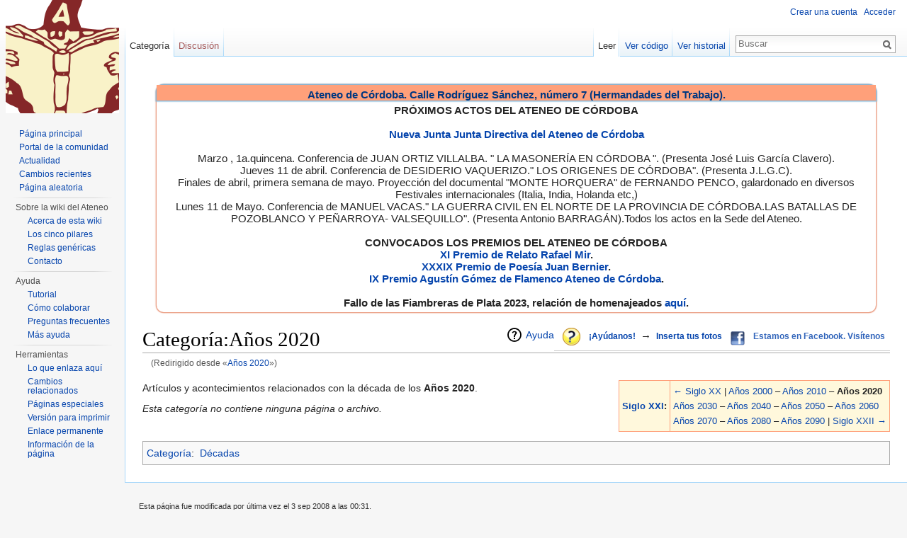

--- FILE ---
content_type: text/html; charset=UTF-8
request_url: http://www.ateneodecordoba.com/index.php/A%C3%B1os_2020
body_size: 7369
content:
<!DOCTYPE html>
<html lang="es" dir="ltr" class="client-nojs">
<head>
<meta charset="UTF-8" />
<title>Categoría:Años 2020 - Ateneo de Córdoba</title>
<script>document.documentElement.className = document.documentElement.className.replace( /(^|\s)client-nojs(\s|$)/, "$1client-js$2" );</script>
<script>window.RLQ = window.RLQ || []; window.RLQ.push( function () {
mw.config.set({"wgCanonicalNamespace":"Category","wgCanonicalSpecialPageName":!1,"wgNamespaceNumber":14,"wgPageName":"Categoría:Años_2020","wgTitle":"Años 2020","wgCurRevisionId":16677,"wgRevisionId":16677,"wgArticleId":6314,"wgIsArticle":!0,"wgIsRedirect":!1,"wgAction":"view","wgUserName":null,"wgUserGroups":["*"],"wgCategories":["Décadas"],"wgBreakFrames":!1,"wgPageContentLanguage":"es","wgPageContentModel":"wikitext","wgSeparatorTransformTable":[",\t."," \t,"],"wgDigitTransformTable":["",""],"wgDefaultDateFormat":"dmy","wgMonthNames":["","enero","febrero","marzo","abril","mayo","junio","julio","agosto","septiembre","octubre","noviembre","diciembre"],"wgMonthNamesShort":["","ene","feb","mar","abr","may","jun","jul","ago","sep","oct","nov","dic"],"wgRelevantPageName":"Categoría:Años_2020","wgRelevantArticleId":6314,"wgIsProbablyEditable":!1,"wgRestrictionEdit":[],"wgRestrictionMove":[],"wgRedirectedFrom":"Años_2020","wgVectorEnabledModules":{"collapsiblenav":
!1,"collapsibletabs":!0,"expandablesearch":!1,"footercleanup":!1,"sectioneditlinks":!1,"experiments":!0},"wgWikiEditorEnabledModules":{"toolbar":!1,"dialogs":!1,"preview":!1,"publish":!1},"wgCategoryTreePageCategoryOptions":"{\"mode\":0,\"hideprefix\":20,\"showcount\":true,\"namespaces\":false}","wgInternalRedirectTargetUrl":"/index.php/Categor%C3%ADa:A%C3%B1os_2020"});mw.loader.implement("user.options",function($,jQuery){mw.user.options.set({"variant":"es"});});mw.loader.implement("user.tokens",function($,jQuery){mw.user.tokens.set({"editToken":"+\\","patrolToken":"+\\","watchToken":"+\\"});});mw.loader.load(["mediawiki.action.view.redirect","mediawiki.page.startup","mediawiki.legacy.wikibits","skins.vector.js"]);
} );</script>
<link rel="stylesheet" href="/load.php?debug=false&amp;lang=es&amp;modules=mediawiki.action.view.categoryPage.styles%7Cmediawiki.helplink%2CsectionAnchor%7Cmediawiki.legacy.commonPrint%2Cshared%7Cmediawiki.skinning.interface%7Cskins.vector.styles&amp;only=styles&amp;skin=vector" />
<meta name="ResourceLoaderDynamicStyles" content="" />
<link rel="stylesheet" href="/load.php?debug=false&amp;lang=es&amp;modules=site&amp;only=styles&amp;skin=vector" />
<style>a:lang(ar),a:lang(kk-arab),a:lang(mzn),a:lang(ps),a:lang(ur){text-decoration:none}</style>
<script async="" src="/load.php?debug=false&amp;lang=es&amp;modules=startup&amp;only=scripts&amp;skin=vector"></script>
<meta name="generator" content="MediaWiki 1.26.2" />
<link rel="shortcut icon" href="/favicon.ico" />
<link rel="search" type="application/opensearchdescription+xml" href="/opensearch_desc.php" title="Ateneo de Córdoba (es)" />
<link rel="EditURI" type="application/rsd+xml" href="http://www.ateneodecordoba.com/api.php?action=rsd" />
<link rel="alternate" type="application/atom+xml" title="Canal Atom de Ateneo de Córdoba" href="/index.php?title=Especial:CambiosRecientes&amp;feed=atom" />
<link rel="canonical" href="http://www.ateneodecordoba.com/index.php/Categor%C3%ADa:A%C3%B1os_2020" />
<!--[if lt IE 7]><style type="text/css">body{behavior:url("/skins/Vector/csshover.min.htc")}</style><![endif]-->
</head>
<body class="mediawiki ltr sitedir-ltr ns-14 ns-subject page-Categoría_Años_2020 skin-vector action-view">
		<div id="mw-page-base" class="noprint"></div>
		<div id="mw-head-base" class="noprint"></div>
		<div id="content" class="mw-body" role="main">
			<a id="top"></a>

							<div id="siteNotice"><div id="localNotice" lang="es" dir="ltr"><div style="margin:20px; border: none; -webkit-border-radius: 10px; -moz-border-radius: 10px; border-radius: 10px; -moz-box-shadow:0 0 0.1em 0.1em #E9967A; -webkit-box-shadow:0 0 0.1em 0.1em #E9967A; box-shadow:0 0 0.1em 0.1em #E9967A;">
<div style="background-color:#FFA07A; background-image:-moz-linear-gradient(center top , #FFA07A 50%, #E9967A 100%); -webkit-gradient(linear, 0% 0%, 0% 100%, color-stop(0.5, #FFA07A), to(#E9967A)); color: white; font-size: 15px; margin:10px; border: none; text-align:center; -webkit-border-radius: 10px 10px 0 0; -moz-border-radius: 10px 10px 0 0; border-radius: 10px 10px 0 0; vertical-align:middle; -moz-box-shadow:0 0 0.1em 0.1em #FFA07A; -webkit-box-shadow:0 0 0.1em 0.1em #FFA07A; box-shadow:0 0 0.1em 0.1em #7FB5D7; margin:0px;">
<p style="margin-bottom:5px; color: #003780; background: #FFA07A none; margin: 0; padding: 5px 0 0;"><b>Ateneo de Córdoba. Calle Rodríguez Sánchez, número 7 (Hermandades del Trabajo).</b></p>
</div>
<div style="padding:5px;">
<p style="margin:0px; font-size: 15px;"><b> </b>
<b>PRÓXIMOS ACTOS DEL ATENEO DE CÓRDOBA</b><br /><br />
<b><a href="/index.php/Cambio_de_la_Junta_Directiva_del_Ateneo_de_C%C3%B3rdoba" title="Cambio de la Junta Directiva del Ateneo de Córdoba">Nueva Junta Junta Directiva del Ateneo de Córdoba</a></b><br /><br /> 


Marzo , 1a.quincena. Conferencia de  JUAN ORTIZ VILLALBA. " LA MASONERÍA EN CÓRDOBA ". (Presenta  José Luis García Clavero).<br />
Jueves 11 de abril. Conferencia de DESIDERIO VAQUERIZO." LOS ORIGENES DE CÓRDOBA". (Presenta J.L.G.C).<br />
Finales de abril, primera semana de mayo. Proyección del documental "MONTE HORQUERA" de  FERNANDO PENCO, galardonado en diversos Festivales internacionales  (Italia, India, Holanda etc,)<br />
Lunes 11 de Mayo. Conferencia de MANUEL VACAS." LA GUERRA CIVIL  EN EL NORTE DE LA PROVINCIA DE CÓRDOBA.LAS BATALLAS DE POZOBLANCO Y PEÑARROYA- VALSEQUILLO". (Presenta Antonio BARRAGÁN).Todos los actos en la Sede del Ateneo. 


<br /><br />




<b>CONVOCADOS LOS PREMIOS DEL ATENEO DE CÓRDOBA</b><br />
<b><a href="/index.php/XI_Premio_de_Relato_Rafael_Mir" title="XI Premio de Relato Rafael Mir">XI Premio de Relato Rafael Mir</a>.</b><br />
<b><a href="/index.php/XXXIX_Premio_de_Poes%C3%ADa_Juan_Bernier" title="XXXIX Premio de Poesía Juan Bernier">XXXIX Premio de Poesía Juan Bernier</a>.</b><br />
<b><a href="/index.php/IX_Premio_Agust%C3%ADn_G%C3%B3mez_de_Flamenco_Ateneo_de_C%C3%B3rdoba" title="IX Premio Agustín Gómez de Flamenco Ateneo de Córdoba">IX Premio Agustín Gómez de Flamenco Ateneo de Córdoba</a>.</b><br /><br />
<b>Fallo de las Fiambreras de Plata 2023, relación de homenajeados <a href="/index.php/Fiambreras_de_Plata_A%C3%B1o_2023" title="Fiambreras de Plata Año 2023">aquí</a>.</b>



</p>
<p style="margin:0px; font-size: 15px;"><i></p></i>
</div></div>
<table border="0" align="right" style="font-size:95%; border-bottom:1px solid #ccc;padding:0px 0px 5px 5px">
<tr>
<td style="padding:0px 5px 0px 5px;" valign="bottom">
<div style="position:relative; width:25px; height:&#123;&#123;&#123;height}}}; overflow:hidden;"><div style="position:absolute; font-size:&#123;&#123;&#123;alto}}}; overflow:hidden; line-height:&#123;&#123;&#123;alto}}}; letter-spacing:25px;" class="clic"><a href="/index.php/Ayuda:Mapa_de_orientaci%C3%B3n_al_usuario" title="Ayuda:Mapa de orientación al usuario"><span title="Índice de ayuda: cómo participar, localizar información o cuales son las normas básicas de la Enciclopedia Wiki Ateneo de Córdoba" style="text-decoration:none !important;">&#160; &#160;</span></a></div><a href="/index.php/Archivo:Icon_apps_query.png" class="image" title="Índice de ayuda: cómo participar, localizar información o cuales son las normas básicas de la Enciclopedia Wiki Ateneo de Córdoba"><img alt="Índice de ayuda: cómo participar, localizar información o cuales son las normas básicas de la Enciclopedia Wiki Ateneo de Córdoba" src="/images/thumb/2/26/Icon_apps_query.png/25px-Icon_apps_query.png" width="25" height="25" srcset="/images/thumb/2/26/Icon_apps_query.png/38px-Icon_apps_query.png 1.5x, /images/thumb/2/26/Icon_apps_query.png/50px-Icon_apps_query.png 2x" /></a></div>
</td>
<td style="padding:0px 5px 0px 5px"><b><a href="/index.php/Ayuda:C%C3%B3mo_puedo_colaborar" title="Ayuda:Cómo puedo colaborar">¡Ayúdanos!</a></b>
</td>
<td style="padding:0px 0px 0px 0px"> <big><b>→</b></big>
</td>
<td style="padding:0px 5px 0px 5px;valign:center"><b><a href="/index.php/Ayuda:Im%C3%A1genes#Incluir_una_imagen_en_un_art.C3.ADculo" title="Ayuda:Imágenes">Inserta tus fotos</a></b>
</td>
<td style="padding:0px 5px 0px 5px;" valign="bottom">
<div style="position:relative; width:20px; height:20px; overflow:hidden;"><div style="position:absolute; font-size:20px; overflow:hidden; line-height:20px; letter-spacing:20px;" class="clic"><a href="/index.php/Facebook" title="Facebook"><span title="Facebook" style="text-decoration:none !important;">&#160; &#160;</span></a></div><a href="/index.php/Archivo:Facebook.png" class="image" title="Facebook"><img alt="Facebook" src="/images/thumb/5/55/Facebook.png/20px-Facebook.png" width="20" height="20" srcset="/images/thumb/5/55/Facebook.png/30px-Facebook.png 1.5x, /images/thumb/5/55/Facebook.png/40px-Facebook.png 2x" /></a></div>
</td>
<td class="plainlinks" style="padding:0px 5px 0px 5px"><b><a rel="nofollow" class="external text" href="http://www.facebook.com/pages/Ateneo-de-C%C3%B3rdoba/284268511604313">Estamos en Facebook. Visítenos</a></b>
</td>
</tr>
</table>
</div></div>
						<div class="mw-indicators">
<div id="mw-indicator-mw-helplink" class="mw-indicator"><a href="//www.mediawiki.org/wiki/Special:MyLanguage/Help:Categories" target="_blank" class="mw-helplink">Ayuda</a></div>
</div>
			<h1 id="firstHeading" class="firstHeading" lang="es">Categoría:Años 2020</h1>
									<div id="bodyContent" class="mw-body-content">
									<div id="siteSub">De Ateneo de Córdoba</div>
								<div id="contentSub"><span class="mw-redirectedfrom">(Redirigido desde «<a href="/index.php?title=A%C3%B1os_2020&amp;redirect=no" title="Años 2020">Años 2020</a>»)</span></div>
												<div id="jump-to-nav" class="mw-jump">
					Saltar a:					<a href="#mw-head">navegación</a>, 					<a href="#p-search">buscar</a>
				</div>
				<div id="mw-content-text" lang="es" dir="ltr" class="mw-content-ltr"><table border="1" align="right" cellpadding="4" cellspacing="0" style="margin: 0 0 1em 1em; background: #FFF8DC; border: 1px #FFA07A solid; border-collapse: collapse; font-size: 95%;">
<tr>
<th><a href="/index.php/Categor%C3%ADa:Siglo_XXI" title="Categoría:Siglo XXI">Siglo XXI</a>:
</th>
<td><a href="/index.php/Categor%C3%ADa:Siglo_XX" title="Categoría:Siglo XX">&#8592; Siglo XX</a> | <a href="/index.php/Categor%C3%ADa:A%C3%B1os_2000" title="Categoría:Años 2000">Años 2000</a> &#8211; <a href="/index.php/Categor%C3%ADa:A%C3%B1os_2010" title="Categoría:Años 2010">Años 2010</a> &#8211; <strong class="selflink">Años 2020</strong><br /><a href="/index.php/Categor%C3%ADa:A%C3%B1os_2030" title="Categoría:Años 2030">Años 2030</a> &#8211; <a href="/index.php/Categor%C3%ADa:A%C3%B1os_2040" title="Categoría:Años 2040">Años 2040</a> &#8211; <a href="/index.php/Categor%C3%ADa:A%C3%B1os_2050" title="Categoría:Años 2050">Años 2050</a> &#8211; <a href="/index.php/Categor%C3%ADa:A%C3%B1os_2060" title="Categoría:Años 2060">Años 2060</a><br /><a href="/index.php/Categor%C3%ADa:A%C3%B1os_2070" title="Categoría:Años 2070">Años 2070</a> &#8211; <a href="/index.php/Categor%C3%ADa:A%C3%B1os_2080" title="Categoría:Años 2080">Años 2080</a> &#8211; <a href="/index.php/Categor%C3%ADa:A%C3%B1os_2090" title="Categoría:Años 2090">Años 2090</a> | <a href="/index.php/Categor%C3%ADa:Siglo_XXII" title="Categoría:Siglo XXII">Siglo XXII &#8594;</a>
</td></tr></table>
<p>Artículos y acontecimientos relacionados con la década de los <b>Años 2020</b>.
</p>
<!-- 
NewPP limit report
Cached time: 20260120170232
Cache expiry: 86400
Dynamic content: false
CPU time usage: 0.064 seconds
Real time usage: 0.880 seconds
Preprocessor visited node count: 267/1000000
Preprocessor generated node count: 496/1000000
Post‐expand include size: 976/2097152 bytes
Template argument size: 148/2097152 bytes
Highest expansion depth: 6/40
Expensive parser function count: 0/100
-->

<!-- 
Transclusion expansion time report (%,ms,calls,template)
100.00%  700.504      1 - -total
100.00%  700.504      1 - Plantilla:Década
 83.50%  584.896      6 - Plantilla:Romano
-->

<!-- Saved in parser cache with key ateneo-andromina_ateneo:pcache:idhash:6314-0!*!0!*!*!*!* and timestamp 20260120170232 and revision id 16677
 -->
<div lang="es" dir="ltr"><p><em>Esta categoría no contiene ninguna página o archivo.</em>
</p></div></div>					<div class="printfooter">
						Obtenido de «<a dir="ltr" href="http://www.ateneodecordoba.com/index.php?title=Categoría:Años_2020&amp;oldid=16677">http://www.ateneodecordoba.com/index.php?title=Categoría:Años_2020&amp;oldid=16677</a>»					</div>
				<div id='catlinks' class='catlinks'><div id="mw-normal-catlinks" class="mw-normal-catlinks"><a href="/index.php/Especial:Categor%C3%ADas" title="Especial:Categorías">Categoría</a>: <ul><li><a href="/index.php/Categor%C3%ADa:D%C3%A9cadas" title="Categoría:Décadas">Décadas</a></li></ul></div></div>				<div class="visualClear"></div>
							</div>
		</div>
		<div id="mw-navigation">
			<h2>Menú de navegación</h2>

			<div id="mw-head">
									<div id="p-personal" role="navigation" class="" aria-labelledby="p-personal-label">
						<h3 id="p-personal-label">Herramientas personales</h3>
						<ul>
							<li id="pt-createaccount"><a href="/index.php?title=Especial:Entrar&amp;returnto=Categor%C3%ADa%3AA%C3%B1os+2020&amp;type=signup" title="Te recomendamos crear una cuenta e iniciar sesión; sin embargo, no es obligatorio">Crear una cuenta</a></li><li id="pt-login"><a href="/index.php?title=Especial:Entrar&amp;returnto=Categor%C3%ADa%3AA%C3%B1os+2020" title="Te recomendamos iniciar sesión, aunque no es obligatorio [o]" accesskey="o">Acceder</a></li>						</ul>
					</div>
									<div id="left-navigation">
										<div id="p-namespaces" role="navigation" class="vectorTabs" aria-labelledby="p-namespaces-label">
						<h3 id="p-namespaces-label">Espacios de nombres</h3>
						<ul>
															<li  id="ca-nstab-category" class="selected"><span><a href="/index.php/Categor%C3%ADa:A%C3%B1os_2020"  title="Ver la página de categoría [c]" accesskey="c">Categoría</a></span></li>
															<li  id="ca-talk" class="new"><span><a href="/index.php?title=Categor%C3%ADa_discusi%C3%B3n:A%C3%B1os_2020&amp;action=edit&amp;redlink=1"  title="Discusión acerca de la página de contenido [t]" accesskey="t" rel="discussion">Discusión</a></span></li>
													</ul>
					</div>
										<div id="p-variants" role="navigation" class="vectorMenu emptyPortlet" aria-labelledby="p-variants-label">
												<h3 id="p-variants-label">
							<span>Variantes</span><a href="#"></a>
						</h3>

						<div class="menu">
							<ul>
															</ul>
						</div>
					</div>
									</div>
				<div id="right-navigation">
										<div id="p-views" role="navigation" class="vectorTabs" aria-labelledby="p-views-label">
						<h3 id="p-views-label">Vistas</h3>
						<ul>
															<li id="ca-view" class="selected"><span><a href="/index.php/Categor%C3%ADa:A%C3%B1os_2020" >Leer</a></span></li>
															<li id="ca-viewsource"><span><a href="/index.php?title=Categor%C3%ADa:A%C3%B1os_2020&amp;action=edit"  title="Esta página está protegida.&#10;Puedes ver su código fuente [e]" accesskey="e">Ver código</a></span></li>
															<li id="ca-history" class="collapsible"><span><a href="/index.php?title=Categor%C3%ADa:A%C3%B1os_2020&amp;action=history"  title="Versiones anteriores de esta página [h]" accesskey="h">Ver historial</a></span></li>
													</ul>
					</div>
										<div id="p-cactions" role="navigation" class="vectorMenu emptyPortlet" aria-labelledby="p-cactions-label">
						<h3 id="p-cactions-label"><span>Más</span><a href="#"></a></h3>

						<div class="menu">
							<ul>
															</ul>
						</div>
					</div>
										<div id="p-search" role="search">
						<h3>
							<label for="searchInput">Buscar</label>
						</h3>

						<form action="/index.php" id="searchform">
							<div id="simpleSearch">
							<input type="search" name="search" placeholder="Buscar" title="Buscar en este wiki [f]" accesskey="f" id="searchInput" /><input type="hidden" value="Especial:Buscar" name="title" /><input type="submit" name="fulltext" value="Buscar" title="Buscar las páginas de este texto" id="mw-searchButton" class="searchButton mw-fallbackSearchButton" /><input type="submit" name="go" value="Ir" title="Ir a la página con este nombre exacto si existe" id="searchButton" class="searchButton" />							</div>
						</form>
					</div>
									</div>
			</div>
			<div id="mw-panel">
				<div id="p-logo" role="banner"><a class="mw-wiki-logo" href="/index.php/P%C3%A1gina_principal"  title="Visitar la página principal"></a></div>
						<div class="portal" role="navigation" id='p-navigation' aria-labelledby='p-navigation-label'>
			<h3 id='p-navigation-label'>Navegación</h3>

			<div class="body">
									<ul>
						<li id="n-mainpage"><a href="/index.php/P%C3%A1gina_principal" title="Visitar la página principal [z]" accesskey="z">Página principal</a></li><li id="n-portal"><a href="/index.php/Ateneo:Portal_de_la_comunidad" title="Acerca del proyecto, lo que puedes hacer, dónde encontrar información">Portal de la comunidad</a></li><li id="n-currentevents"><a href="/index.php/Portal:Actualidad" title="Encuentra información de contexto sobre acontecimientos actuales">Actualidad</a></li><li id="n-recentchanges"><a href="/index.php/Especial:CambiosRecientes" title="Lista de cambios recientes en el wiki [r]" accesskey="r">Cambios recientes</a></li><li id="n-randompage"><a href="/index.php/Especial:Aleatoria" title="Cargar una página al azar [x]" accesskey="x">Página aleatoria</a></li>					</ul>
							</div>
		</div>
			<div class="portal" role="navigation" id='p-Sobre_la_wiki_del_Ateneo' aria-labelledby='p-Sobre_la_wiki_del_Ateneo-label'>
			<h3 id='p-Sobre_la_wiki_del_Ateneo-label'>Sobre la wiki del Ateneo</h3>

			<div class="body">
									<ul>
						<li id="n-Acerca-de-esta-wiki"><a href="/index.php/Ateneo:Acerca_de">Acerca de esta wiki</a></li><li id="n-Los-cinco-pilares"><a href="/index.php/Ateneo:Los_cinco_pilares">Los cinco pilares</a></li><li id="n-Reglas-gen.C3.A9ricas"><a href="/index.php/Ateneo:Pol%C3%ADticas">Reglas genéricas</a></li><li id="n-Contacto"><a href="mailto:editoresateneo@googlegroups.com" rel="nofollow">Contacto</a></li>					</ul>
							</div>
		</div>
			<div class="portal" role="navigation" id='p-Ayuda' aria-labelledby='p-Ayuda-label'>
			<h3 id='p-Ayuda-label'>Ayuda</h3>

			<div class="body">
									<ul>
						<li id="n-Tutorial"><a href="/index.php/Ayuda:Tutorial">Tutorial</a></li><li id="n-C.C3.B3mo-colaborar"><a href="/index.php/Ayuda:C%C3%B3mo_puedo_colaborar">Cómo colaborar</a></li><li id="n-Preguntas-frecuentes"><a href="/index.php/Ayuda:FAQ">Preguntas frecuentes</a></li><li id="n-M.C3.A1s-ayuda"><a href="/index.php/Categor%C3%ADa:Ayuda">Más ayuda</a></li>					</ul>
							</div>
		</div>
			<div class="portal" role="navigation" id='p-tb' aria-labelledby='p-tb-label'>
			<h3 id='p-tb-label'>Herramientas</h3>

			<div class="body">
									<ul>
						<li id="t-whatlinkshere"><a href="/index.php/Especial:LoQueEnlazaAqu%C3%AD/Categor%C3%ADa:A%C3%B1os_2020" title="Lista de todas las páginas del wiki que enlazan aquí [j]" accesskey="j">Lo que enlaza aquí</a></li><li id="t-recentchangeslinked"><a href="/index.php/Especial:CambiosEnEnlazadas/Categor%C3%ADa:A%C3%B1os_2020" title="Cambios recientes en las páginas que enlazan con esta [k]" accesskey="k">Cambios relacionados</a></li><li id="t-specialpages"><a href="/index.php/Especial:P%C3%A1ginasEspeciales" title="Lista de todas las páginas especiales [q]" accesskey="q">Páginas especiales</a></li><li id="t-print"><a href="/index.php?title=Categor%C3%ADa:A%C3%B1os_2020&amp;printable=yes" rel="alternate" title="Versión imprimible de esta página [p]" accesskey="p">Versión para imprimir</a></li><li id="t-permalink"><a href="/index.php?title=Categor%C3%ADa:A%C3%B1os_2020&amp;oldid=16677" title="Enlace permanente a esta versión de la página">Enlace permanente</a></li><li id="t-info"><a href="/index.php?title=Categor%C3%ADa:A%C3%B1os_2020&amp;action=info" title="Más información sobre esta página">Información de la página</a></li>					</ul>
							</div>
		</div>
				</div>
		</div>
		<div id="footer" role="contentinfo">
							<ul id="footer-info">
											<li id="footer-info-lastmod"> Esta página fue modificada por última vez el 3 sep 2008 a las 00:31.</li>
									</ul>
							<ul id="footer-places">
											<li id="footer-places-privacy"><a href="/index.php/Ateneo:Pol%C3%ADtica_de_protecci%C3%B3n_de_datos" title="Ateneo:Política de protección de datos">Política de privacidad</a></li>
											<li id="footer-places-about"><a href="/index.php/Ateneo_de_C%C3%B3rdoba:Acerca_de" title="Ateneo de Córdoba:Acerca de">Acerca de Ateneo de Córdoba</a></li>
											<li id="footer-places-disclaimer"><a href="/index.php/Ateneo:Limitaci%C3%B3n_general_de_responsabilidad" title="Ateneo:Limitación general de responsabilidad">Limitación de responsabilidad</a></li>
									</ul>
										<ul id="footer-icons" class="noprint">
											<li id="footer-poweredbyico">
							<a href="//www.mediawiki.org/"><img src="/resources/assets/poweredby_mediawiki_88x31.png" alt="Powered by MediaWiki" srcset="/resources/assets/poweredby_mediawiki_132x47.png 1.5x, /resources/assets/poweredby_mediawiki_176x62.png 2x" width="88" height="31" /></a>						</li>
									</ul>
						<div style="clear:both"></div>
		</div>
		<script>window.RLQ = window.RLQ || []; window.RLQ.push( function () {
mw.loader.state({"user":"ready","user.groups":"ready"});mw.loader.load(["mediawiki.action.view.postEdit","site","mediawiki.user","mediawiki.hidpi","mediawiki.page.ready","mediawiki.searchSuggest","ext.vector.collapsibleTabs"]);
} );</script><script>
  (function(i,s,o,g,r,a,m){i['GoogleAnalyticsObject']=r;i[r]=i[r]||function(){
  (i[r].q=i[r].q||[]).push(arguments)},i[r].l=1*new Date();a=s.createElement(o),
  m=s.getElementsByTagName(o)[0];a.async=1;a.src=g;m.parentNode.insertBefore(a,m)
  })(window,document,'script','//www.google-analytics.com/analytics.js','ga');

  ga('create', 'UA-39414431-1', 'auto');
  ga('set', 'anonymizeIp', true);
  ga('send', 'pageview');

</script>
<script>window.RLQ = window.RLQ || []; window.RLQ.push( function () {
mw.config.set({"wgBackendResponseTime":3694});
} );</script>
	</body>
</html>


--- FILE ---
content_type: text/javascript; charset=utf-8
request_url: http://www.ateneodecordoba.com/load.php?debug=false&lang=es&modules=startup&only=scripts&skin=vector
body_size: 17581
content:
var mediaWikiLoadStart=(new Date()).getTime(),mwPerformance=(window.performance&&performance.mark)?performance:{mark:function(){}};mwPerformance.mark('mwLoadStart');function isCompatible(ua){if(ua===undefined){ua=navigator.userAgent;}return!((ua.indexOf('MSIE')!==-1&&parseFloat(ua.split('MSIE')[1])<8)||(ua.indexOf('Firefox/')!==-1&&parseFloat(ua.split('Firefox/')[1])<3)||(ua.indexOf('Opera/')!==-1&&(ua.indexOf('Version/')===-1?parseFloat(ua.split('Opera/')[1])<10:parseFloat(ua.split('Version/')[1])<12))||(ua.indexOf('Opera ')!==-1&&parseFloat(ua.split(' Opera ')[1])<10)||ua.match(/BlackBerry[^\/]*\/[1-5]\./)||ua.match(/webOS\/1\.[0-4]/)||ua.match(/PlayStation/i)||ua.match(/SymbianOS|Series60/)||ua.match(/NetFront/)||ua.match(/Opera Mini/)||ua.match(/S40OviBrowser/)||ua.match(/MeeGo/)||(ua.match(/Glass/)&&ua.match(/Android/)));}(function(){if(!isCompatible()){document.documentElement.className=document.documentElement.className.replace(/(^|\s)client-js(\s|$)/,'$1client-nojs$2');return;}
function startUp(){mw.config=new mw.Map(true);mw.loader.addSource({"local":"/load.php"});mw.loader.register([["site","8uFurOS3"],["noscript","jAQhjjst",[],"noscript"],["filepage","BdoRdD56"],["user.groups","CWSAUtgK",[],"user"],["user","PFkQ6iI1",[],"user"],["user.cssprefs","64Nx0RWw",[],"private"],["user.defaults","jTZJ2PKc"],["user.options","6GmPFPoX",[6],"private"],["user.tokens","Np+1MtBz",[],"private"],["mediawiki.language.data","RqwuRgbw",[168]],["mediawiki.skinning.elements","8+Jb+nqD"],["mediawiki.skinning.content","mAlnIHd5"],["mediawiki.skinning.interface","0yUPcPpw"],["mediawiki.skinning.content.parsoid","zN6zcBHU"],["mediawiki.skinning.content.externallinks","t5vWV1uE"],["jquery.accessKeyLabel","2+XhetCf",[25,129]],["jquery.appear","t1cxLRlZ"],["jquery.arrowSteps","JMZUzkQC"],["jquery.async","pV8dsDzL"],["jquery.autoEllipsis","oJMQpLQK",[37]],["jquery.badge","A/WJpCos",[165]],["jquery.byteLength","mvkXbAjh"],["jquery.byteLimit","deBvbpYo",[21]],["jquery.checkboxShiftClick",
"/0QqO4Lv"],["jquery.chosen","GMfin6Rn"],["jquery.client","aiFZWtbz"],["jquery.color","i72ITku9",[27]],["jquery.colorUtil","YUUnE++m"],["jquery.confirmable","9wNYsHGn",[169]],["jquery.cookie","+xSMDH/y"],["jquery.expandableField","qaRPU5V+"],["jquery.farbtastic","W1AIVD8K",[27]],["jquery.footHovzer","DY2UuW6T"],["jquery.form","WrXy2+5r"],["jquery.fullscreen","fwxX1Jpp"],["jquery.getAttrs","bd+QfBt1"],["jquery.hidpi","fZPPFdKZ"],["jquery.highlightText","Rt9zSyrP",[227,129]],["jquery.hoverIntent","m2nYhKi5"],["jquery.i18n","yIPJoTct",[167]],["jquery.localize","DTuUxqIl"],["jquery.makeCollapsible","FosyYmZ+"],["jquery.mockjax","tUZqKXGd"],["jquery.mw-jump","vjTlnztb"],["jquery.mwExtension","wnDhu74T"],["jquery.placeholder","10xvvy5K"],["jquery.qunit","DngEmkHY"],["jquery.qunit.completenessTest","wXPXHJE0",[46]],["jquery.spinner","T9dGxdXd"],["jquery.jStorage","CM4FylsN",[93]],["jquery.suggestions","Tpuapj7b",[37]],["jquery.tabIndex","IaA/PlkO"],["jquery.tablesorter","D6NVLRjg",[227,129,
170]],["jquery.textSelection","n4TpPV5K",[25]],["jquery.throttle-debounce","bNpsPM9+"],["jquery.validate","/Tgk3pV7"],["jquery.xmldom","vGkr3zo0"],["jquery.tipsy","NcIF3N3u"],["jquery.ui.core","8Qm0b/JD",[59],"jquery.ui"],["jquery.ui.core.styles","oshNG081",[],"jquery.ui"],["jquery.ui.accordion","JHzFdB/t",[58,78],"jquery.ui"],["jquery.ui.autocomplete","vCIOdT7W",[67],"jquery.ui"],["jquery.ui.button","+yztQknn",[58,78],"jquery.ui"],["jquery.ui.datepicker","7Fdy8XQV",[58],"jquery.ui"],["jquery.ui.dialog","NmyQqbvJ",[62,65,69,71],"jquery.ui"],["jquery.ui.draggable","ZyobWNtz",[58,68],"jquery.ui"],["jquery.ui.droppable","HjJkwQvd",[65],"jquery.ui"],["jquery.ui.menu","Yphl9pL0",[58,69,78],"jquery.ui"],["jquery.ui.mouse","GpU645nm",[78],"jquery.ui"],["jquery.ui.position","uTxSDrAr",[],"jquery.ui"],["jquery.ui.progressbar","BFGyZ4us",[58,78],"jquery.ui"],["jquery.ui.resizable","lEjySZgV",[58,68],"jquery.ui"],["jquery.ui.selectable","lZXTCbft",[58,68],"jquery.ui"],["jquery.ui.slider",
"Swua0Nkj",[58,68],"jquery.ui"],["jquery.ui.sortable","FCXJVoC/",[58,68],"jquery.ui"],["jquery.ui.spinner","B5C41kkA",[62],"jquery.ui"],["jquery.ui.tabs","t8URHHSM",[58,78],"jquery.ui"],["jquery.ui.tooltip","Ag0d8d5z",[58,69,78],"jquery.ui"],["jquery.ui.widget","qaEB1Zac",[],"jquery.ui"],["jquery.effects.core","qkilGvJt",[],"jquery.ui"],["jquery.effects.blind","E35sPXcb",[79],"jquery.ui"],["jquery.effects.bounce","NVchDsDw",[79],"jquery.ui"],["jquery.effects.clip","UAGzxFV3",[79],"jquery.ui"],["jquery.effects.drop","H5lgXa2G",[79],"jquery.ui"],["jquery.effects.explode","jI1tYKZR",[79],"jquery.ui"],["jquery.effects.fade","Yia7M7+V",[79],"jquery.ui"],["jquery.effects.fold","q3emtX0Z",[79],"jquery.ui"],["jquery.effects.highlight","1+vI2M1+",[79],"jquery.ui"],["jquery.effects.pulsate","iNHn1g6J",[79],"jquery.ui"],["jquery.effects.scale","8KEGlUN2",[79],"jquery.ui"],["jquery.effects.shake","efenlJ1P",[79],"jquery.ui"],["jquery.effects.slide","exU4Ujni",[79],"jquery.ui"],[
"jquery.effects.transfer","7ZVsdmo1",[79],"jquery.ui"],["json","Xq7f94Hs",[],null,null,"return!!(window.JSON\u0026\u0026JSON.stringify\u0026\u0026JSON.parse);"],["moment","SAQG2XH5"],["mediawiki.apihelp","pgeA6O3a",[119]],["mediawiki.template","yLVTgNdm"],["mediawiki.template.mustache","JoeVYKQd",[96]],["mediawiki.template.regexp","s7ZxLCCI",[96]],["mediawiki.apipretty","XbuEHGA3"],["mediawiki.api","bop3KK0C",[145,8]],["mediawiki.api.category","kj0AK7Vr",[134,100]],["mediawiki.api.edit","RX01mFgU",[134,100]],["mediawiki.api.login","6YJQvV4b",[100]],["mediawiki.api.options","V9C5M1K5",[100]],["mediawiki.api.parse","RaZb8YiY",[100]],["mediawiki.api.upload","3WNydz/W",[227,93,102]],["mediawiki.api.watch","Z7klneZ3",[100]],["mediawiki.content.json","xnEc9yPV"],["mediawiki.confirmCloseWindow","WdHfzmoX"],["mediawiki.debug","3N2Vocoz",[32,57]],["mediawiki.debug.init","kwfApuvK",[110]],["mediawiki.feedback","tZq8j+Uv",[134,125,229]],["mediawiki.feedlink","uqtuzy6R"],["mediawiki.filewarning",
"6N0scZrR",[229]],["mediawiki.ForeignApi","FY+uOwaM",[116]],["mediawiki.ForeignApi.core","8G4i4wOg",[100,228]],["mediawiki.helplink","SwEkq7fT"],["mediawiki.hidpi","nZWCA1FU",[36],null,null,"return'srcset'in new Image();"],["mediawiki.hlist","6jyEHCFv",[25]],["mediawiki.htmlform","c+sImykB",[22,129]],["mediawiki.htmlform.styles","46IXMIgE"],["mediawiki.htmlform.ooui.styles","hlz23XFC"],["mediawiki.icon","zoORTsN2"],["mediawiki.inspect","ZYdSICe5",[21,93,129]],["mediawiki.messagePoster","kUK4XPyW",[100,228]],["mediawiki.messagePoster.wikitext","k49aq75O",[102,125]],["mediawiki.notification","OrL4PBIM",[177]],["mediawiki.notify","gqtZjv71"],["mediawiki.RegExp","F1cSWGT2"],["mediawiki.pager.tablePager","2NrcjBAE"],["mediawiki.searchSuggest","QbknpvG2",[35,45,50,100]],["mediawiki.sectionAnchor","ZItYEKjJ"],["mediawiki.storage","D5A4y6x2"],["mediawiki.Title","zQ9RyqkH",[21,145]],["mediawiki.Upload","GkrjqIHJ",[106]],["mediawiki.ForeignUpload","jYH+kV3w",[115,135]],[
"mediawiki.ForeignStructuredUpload","JJJmXsSs",[136]],["mediawiki.Upload.Dialog","4Sim8R1N",[139]],["mediawiki.Upload.BookletLayout","wacrZpKD",[135,169,229]],["mediawiki.ForeignStructuredUpload.BookletLayout","hA+tBlCH",[137,139,224,223]],["mediawiki.toc","ydGbOrgh",[146]],["mediawiki.Uri","RQj/U3c8",[145,98]],["mediawiki.user","l/DPFTdG",[100,146,7]],["mediawiki.userSuggest","0u2EIoZs",[50,100]],["mediawiki.util","hU/afSje",[15,128]],["mediawiki.cookie","wiWWyWEG",[29]],["mediawiki.toolbar","5RsVMdEi"],["mediawiki.experiments","j24eY8Zc"],["mediawiki.action.edit","NnBHtJxX",[22,53,150]],["mediawiki.action.edit.styles","Y/BYnwMQ"],["mediawiki.action.edit.collapsibleFooter","Ab9j+w6o",[41,146,123]],["mediawiki.action.edit.preview","sKlp/Wis",[33,48,53,155,100,169]],["mediawiki.action.edit.stash","p3EpG+ii",[35,100]],["mediawiki.action.history","PmJ7NCEW"],["mediawiki.action.history.diff","+XuYsIGW"],["mediawiki.action.view.dblClickEdit","9OPEM9Pi",[177,7]],[
"mediawiki.action.view.metadata","LvMD+u8g"],["mediawiki.action.view.categoryPage.styles","OaBCnEHN"],["mediawiki.action.view.postEdit","ypHk8Uac",[146,169,96]],["mediawiki.action.view.redirect","Q4WSoyyj",[25]],["mediawiki.action.view.redirectPage","ifpo5UqH"],["mediawiki.action.view.rightClickEdit","KWIieTjU"],["mediawiki.action.edit.editWarning","wAmflXY2",[53,109,169]],["mediawiki.action.view.filepage","2v4t0tJJ"],["mediawiki.language","xUShoW/i",[166,9]],["mediawiki.cldr","8qX1ExdP",[167]],["mediawiki.libs.pluralruleparser","J41ZKQXB"],["mediawiki.language.init","bhfKfRVk"],["mediawiki.jqueryMsg","EjtXgyaf",[227,165,145,7]],["mediawiki.language.months","ITWq/Spm",[165]],["mediawiki.language.names","I/g1JKv6",[168]],["mediawiki.language.specialCharacters","O25sFKXM",[165]],["mediawiki.libs.jpegmeta","eCmL2TOB"],["mediawiki.page.gallery","0RXesu8+",[54,175]],["mediawiki.page.gallery.styles","kxJOzk3a"],["mediawiki.page.ready","9jEunHnB",[15,23,41,43,45]],["mediawiki.page.startup",
"BFmsNeCd",[145]],["mediawiki.page.patrol.ajax","6HYsPGHU",[48,134,100,177]],["mediawiki.page.watch.ajax","bXx4SUkl",[107,177]],["mediawiki.page.image.pagination","LvdfbQV4",[48,142]],["mediawiki.special","VEKIPdn0"],["mediawiki.special.block","TlFGCDOc",[145]],["mediawiki.special.changeemail","J1uk60fz",[145]],["mediawiki.special.changeslist","9kKEISQ4"],["mediawiki.special.changeslist.legend","BJgLgmee"],["mediawiki.special.changeslist.legend.js","P387LN0K",[41,146]],["mediawiki.special.changeslist.enhanced","PAeDvvOe"],["mediawiki.special.edittags","ceKHw2a6",[24]],["mediawiki.special.edittags.styles","RctY+Eef"],["mediawiki.special.import","noKcOngw"],["mediawiki.special.movePage","MZzrJ4Gm",[221]],["mediawiki.special.movePage.styles","zgPVUA74"],["mediawiki.special.pageLanguage","ib7IqjSj"],["mediawiki.special.pagesWithProp","LTVRtIF9"],["mediawiki.special.preferences","rrkvAh8l",[109,165,127]],["mediawiki.special.recentchanges","mH8dRmPT",[181]],["mediawiki.special.search",
"GAL72fh+"],["mediawiki.special.undelete","5VnQqxE7"],["mediawiki.special.upload","142omsWX",[48,134,100,109,169,173,96]],["mediawiki.special.userlogin.common.styles","9IXwpFQU"],["mediawiki.special.userlogin.signup.styles","+sIXHA3g"],["mediawiki.special.userlogin.login.styles","zEPINYu/"],["mediawiki.special.userlogin.signup.js","X74hq3fy",[54,100,169]],["mediawiki.special.unwatchedPages","M8EFNeUl",[134,107]],["mediawiki.special.javaScriptTest","WJo333jT",[142]],["mediawiki.special.version","ji1q0p1l"],["mediawiki.legacy.config","75NO6zYY"],["mediawiki.legacy.commonPrint","uDKnZg+a"],["mediawiki.legacy.protect","2VYl5huo",[22]],["mediawiki.legacy.shared","7I1x+mwL"],["mediawiki.legacy.oldshared","ubdwLrXS"],["mediawiki.legacy.wikibits","42ZJzjwz",[145]],["mediawiki.ui","BzJlvlJf"],["mediawiki.ui.checkbox","kqDU/nRA"],["mediawiki.ui.radio","kmke90Q4"],["mediawiki.ui.anchor","/nVNdDg1"],["mediawiki.ui.button","tsY0ss9c"],["mediawiki.ui.input","ys4oAzPQ"],["mediawiki.ui.icon",
"wGlNR95k"],["mediawiki.ui.text","wzxMjP6h"],["mediawiki.widgets","PL1m+K6a",[19,22,115,134,224,222]],["mediawiki.widgets.styles","i3QpSEAo"],["mediawiki.widgets.DateInputWidget","5wCtysBa",[94,229]],["mediawiki.widgets.CategorySelector","PQy6vQI5",[100,229]],["mediawiki.widgets.UserInputWidget","GD+9K7dk",[229]],["es5-shim","cuOp67FM",[],null,null,"return(function(){'use strict';return!this\u0026\u0026!!Function.prototype.bind;}());"],["dom-level2-shim","Supj6m2F",[],null,null,"return!!window.Node;"],["oojs","SHP1UHm+",[226,93]],["oojs-ui","JLtavHQX",[228,230,231,232,233]],["oojs-ui.styles","4AFerDo0"],["oojs-ui.styles.icons","7TLnx7X6"],["oojs-ui.styles.indicators","CJepJg2w"],["oojs-ui.styles.textures","rpHGpvmW"],["oojs-ui.styles.icons-accessibility","dEEnIuQX"],["oojs-ui.styles.icons-alerts","/9w/YNrq"],["oojs-ui.styles.icons-content","oCx3bKHJ"],["oojs-ui.styles.icons-editing-advanced","e9cZUvit"],["oojs-ui.styles.icons-editing-core","6GICwCuH"],[
"oojs-ui.styles.icons-editing-list","nKBh4+7f"],["oojs-ui.styles.icons-editing-styling","9hrNZbNI"],["oojs-ui.styles.icons-interactions","fPN2FlbY"],["oojs-ui.styles.icons-layout","623p8AB2"],["oojs-ui.styles.icons-location","QkHz8qJl"],["oojs-ui.styles.icons-media","ombE7RLK"],["oojs-ui.styles.icons-moderation","A7JvVaqI"],["oojs-ui.styles.icons-movement","wkNa3boF"],["oojs-ui.styles.icons-user","sp4wsjuz"],["oojs-ui.styles.icons-wikimedia","mGgMwDDY"],["ext.nuke","netAYTOv"],["jquery.wikiEditor","koGeQs2h",[53,165],"ext.wikiEditor"],["jquery.wikiEditor.dialogs","IVr9Vr9Z",[51,64,255],"ext.wikiEditor"],["jquery.wikiEditor.dialogs.config","AhSR2G2q",[50,251,134,100,169,96],"ext.wikiEditor"],["jquery.wikiEditor.preview","V56Rzak+",[250,100],"ext.wikiEditor"],["jquery.wikiEditor.publish","Y6Y+M9i1",[251],"ext.wikiEditor"],["jquery.wikiEditor.toolbar","D94IR0Ke",[18,29,250,257],"ext.wikiEditor"],["jquery.wikiEditor.toolbar.config","UqpyML2J",[255,172],"ext.wikiEditor"],[
"jquery.wikiEditor.toolbar.i18n","eGm9xQoF",[],"ext.wikiEditor"],["ext.wikiEditor","bO6X+v0P",[250,143],"ext.wikiEditor"],["ext.wikiEditor.dialogs","5Fhuc07V",[262,252],"ext.wikiEditor"],["ext.wikiEditor.preview","2teuS7Vc",[258,253],"ext.wikiEditor"],["ext.wikiEditor.publish","tEzN0zmK",[258,254],"ext.wikiEditor"],["ext.wikiEditor.toolbar","1qU/LUZg",[258,256],"ext.wikiEditor"],["ext.wikiEditor.toolbar.styles","hIbQXIiz",[],"ext.wikiEditor"],["ext.inputBox.styles","2Lj09zG+"],["ext.inputBox","jJAwiYPY",[54]],["ext.cite.styles","OF8PvCa1"],["ext.cite.a11y","2vv3ZMsA"],["ext.cite.style","KSe4y25P"],["skins.vector.styles","+IzzJOzE"],["skins.vector.styles.responsive","foeTnjpX"],["skins.vector.js","NNudVXlY",[51,54]],["jquery.collapsibleTabs","SqJDZsXy",["jquery.delayedBind"],"ext.vector"],["ext.vector.collapsibleNav","P+rQ/P3o",[29,51,145],"ext.vector"],["ext.vector.collapsibleTabs","Ytq0rqZ8",[272],"ext.vector"],["ext.vector.expandableSearch","hjNiT2qs",[25,"jquery.delayedBind",30],
"ext.vector"],["ext.vector.footerCleanup","2HUCp4bU",[29,169],"ext.vector"],["ext.vector.sectionEditLinks","ZmCKoDih",[29],"ext.vector"],["ext.categoryTree","eKAw9/0b"],["ext.categoryTree.css","6BbKnqSA"],["ext.checkUser","hmGnzdRB",[145]]]);;mw.config.set({"wgLoadScript":"/load.php","debug":!1,"skin":"vector","stylepath":"/skins","wgUrlProtocols":"bitcoin\\:|ftp\\:\\/\\/|ftps\\:\\/\\/|geo\\:|git\\:\\/\\/|gopher\\:\\/\\/|http\\:\\/\\/|https\\:\\/\\/|irc\\:\\/\\/|ircs\\:\\/\\/|magnet\\:|mailto\\:|mms\\:\\/\\/|news\\:|nntp\\:\\/\\/|redis\\:\\/\\/|sftp\\:\\/\\/|sip\\:|sips\\:|sms\\:|ssh\\:\\/\\/|svn\\:\\/\\/|tel\\:|telnet\\:\\/\\/|urn\\:|worldwind\\:\\/\\/|xmpp\\:|\\/\\/","wgArticlePath":"/index.php/$1","wgScriptPath":"","wgScriptExtension":".php","wgScript":"/index.php","wgSearchType":null,"wgVariantArticlePath":!1,"wgActionPaths":{},"wgServer":"http://www.ateneodecordoba.com","wgServerName":"www.ateneodecordoba.com","wgUserLanguage":"es","wgContentLanguage":"es",
"wgTranslateNumerals":!0,"wgVersion":"1.26.2","wgEnableAPI":!0,"wgEnableWriteAPI":!0,"wgMainPageTitle":"Página principal","wgFormattedNamespaces":{"-2":"Medio","-1":"Especial","0":"","1":"Discusión","2":"Usuario","3":"Usuario discusión","4":"Ateneo","5":"Ateneo discusión","6":"Archivo","7":"Archivo discusión","8":"MediaWiki","9":"MediaWiki discusión","10":"Plantilla","11":"Plantilla discusión","12":"Ayuda","13":"Ayuda discusión","14":"Categoría","15":"Categoría discusión","2300":"Gadget","2301":"Gadget talk","2302":"Gadget definition","2303":"Gadget definition talk"},"wgNamespaceIds":{"medio":-2,"especial":-1,"":0,"discusión":1,"usuario":2,"usuario_discusión":3,"ateneo":4,"ateneo_discusión":5,"archivo":6,"archivo_discusión":7,"mediawiki":8,"mediawiki_discusión":9,"plantilla":10,"plantilla_discusión":11,"ayuda":12,"ayuda_discusión":13,"categoría":14,"categoría_discusión":15,"gadget":2300,"gadget_talk":2301,"gadget_definition":2302,"gadget_definition_talk":2303
,"imagen":6,"imagen_discusión":7,"usuaria":2,"usuaria_discusión":3,"image":6,"image_talk":7,"media":-2,"special":-1,"talk":1,"user":2,"user_talk":3,"project":4,"project_talk":5,"file":6,"file_talk":7,"mediawiki_talk":9,"template":10,"template_talk":11,"help":12,"help_talk":13,"category":14,"category_talk":15},"wgContentNamespaces":[0],"wgSiteName":"Ateneo de Córdoba","wgDBname":"ateneo","wgExtraSignatureNamespaces":[],"wgAvailableSkins":{"vector":"Vector","fallback":"Fallback","apioutput":"ApiOutput"},"wgExtensionAssetsPath":"/extensions","wgCookiePrefix":"ateneo_andromina_ateneo","wgCookieDomain":"","wgCookiePath":"/","wgCookieExpiration":15552000,"wgResourceLoaderMaxQueryLength":2000,"wgCaseSensitiveNamespaces":[2302,2303],"wgLegalTitleChars":" %!\"$&'()*,\\-./0-9:;=?@A-Z\\\\\\^_`a-z~+\\u0080-\\uFFFF","wgResourceLoaderStorageVersion":1,"wgResourceLoaderStorageEnabled":!1,"wgResourceLoaderLegacyModules":["mediawiki.legacy.wikibits"],"wgForeignUploadTargets":[],"wgEnableUploads":
!0,"wgWikiEditorMagicWords":{"redirect":"#REDIRECCIÓN","img_right":"derecha","img_left":"izquierda","img_none":"ninguna","img_center":"centro","img_thumbnail":"miniaturadeimagen","img_framed":"marco","img_frameless":"sinmarco"}});window.RLQ=window.RLQ||[];while(RLQ.length){RLQ.shift()();}window.RLQ={push:function(fn){fn();}};}var script=document.createElement('script');script.src="/load.php?debug=false&lang=es&modules=jquery%2Cmediawiki&only=scripts&skin=vector&version=q1mAP03Q";script.onload=script.onreadystatechange=function(){if(!script.readyState||/loaded|complete/.test(script.readyState)){script.onload=script.onreadystatechange=null;script=null;startUp();}};document.getElementsByTagName('head')[0].appendChild(script);}());